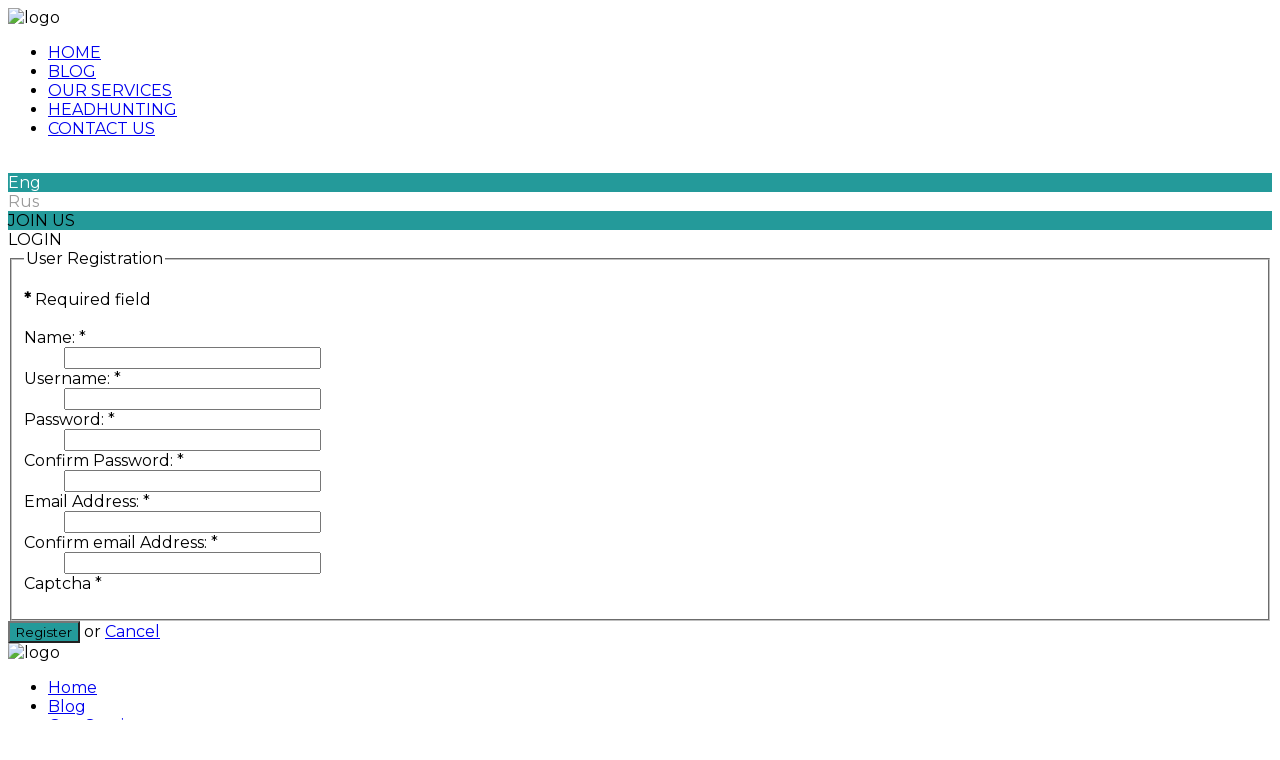

--- FILE ---
content_type: text/html; charset=utf-8
request_url: http://webaggressor.com/component/users/?view=registration
body_size: 10137
content:
<!DOCTYPE HTML>
<html xmlns="http://www.w3.org/1999/xhtml" xml:lang="en-GB" lang="en-GB"
>
<head>
  <base href="http://webaggressor.com/component/users/" />
  <meta http-equiv="content-type" content="text/html; charset=utf-8" />
  <meta name="keywords" content="webdesign, logo design, naming, outsourcing, photography, IT, seo, ceo, site optimization, headhunting agency, russia, belarus" />
  <meta name="rights" content="Phoenix" />
  <meta name="description" content="Web Creation Team Welcomes You! We do webdesign, logo design and clever naming, commercial photography, event photography, Human Resources managment in Russia and Belarus and other services. We can optimize you own site, write articles or do another creative works for you. " />
  <title>Web Creation Team</title>
  <link href="/templates/bluegroup/favicon.ico" rel="shortcut icon" type="image/vnd.microsoft.icon" />
  <script src="/media/system/js/mootools-core.js" type="text/javascript"></script>
  <script src="/media/system/js/core.js" type="text/javascript"></script>
  <script src="/media/system/js/mootools-more.js" type="text/javascript"></script>
  <script src="/media/system/js/validate.js" type="text/javascript"></script>
  <script src="http://www.google.com/recaptcha/api/js/recaptcha_ajax.js" type="text/javascript"></script>
  <script type="text/javascript">
function keepAlive() {	var myAjax = new Request({method: "get", url: "index.php"}).send();} window.addEvent("domready", function(){ keepAlive.periodical(840000); });window.addEvent('domready', function() {
			$$('.hasTip').each(function(el) {
				var title = el.get('title');
				if (title) {
					var parts = title.split('::', 2);
					el.store('tip:title', parts[0]);
					el.store('tip:text', parts[1]);
				}
			});
			var JTooltips = new Tips($$('.hasTip'), { maxTitleChars: 50, fixed: false});
		});window.addEvent('domready', function() {
			Recaptcha.create("6LeNfQETAAAAALTJxbpbNHNSdGKpZIe4v9ZnjPDQ", "dynamic_recaptcha_1", {theme: "white",lang : 'en',tabindex: 0});});
  </script>
  <style type="text/css">.s5boxhidden{display:none;} </style>
  <script language="javascript" type="text/javascript" >var s5_boxeffect = "elastic";</script>
  <script src="http://webaggressor.com/modules/mod_s5_box/js/s5box.js" type="text/javascript"></script>
  <link rel="stylesheet" href="http://webaggressor.com/modules/mod_s5_box/css/s5box.css" type="text/css" />
  <script type="text/javascript">
  $(window).addEvent("domready", function(){
    new S5Box(".s5box_register", {width:"500px", inline:true, href:"#s5box_register"});
    new S5Box(".s5box_login", {width:"400px", inline:true, href:"#s5box_login"});
    new S5Box(".s5box_one", {width:"35%", inline:true, href:"#s5box_one"});
    new S5Box(".s5box_two", {width:"35%", inline:true, href:"#s5box_two"});
    new S5Box(".s5box_three", {width:"35%", inline:true, href:"#s5box_three"});
    new S5Box(".s5box_four", {width:"35%", inline:true, href:"#s5box_four"});
    new S5Box(".s5box_five", {width:"35%", inline:true, href:"#s5box_five"});
    new S5Box(".s5box_six", {width:"35%", inline:true, href:"#s5box_six"});
    new S5Box(".s5box_seven", {width:"35%", inline:true, href:"#s5box_seven"});
    new S5Box(".s5box_eight", {width:"35%", inline:true, href:"#s5box_eight"});
    new S5Box(".s5box_nine", {width:"35%", inline:true, href:"#s5box_nine"});
    new S5Box(".s5box_ten", {width:"35%", inline:true, href:"#s5box_ten"});
  });</script>




			<meta name="viewport" content="initial-scale=1.0" />
	
	<script type="text/javascript">
	//<![CDATA[
				        window.addEvent('domready', function() {
		            var myMenu = new MenuMatic({
				tabletWidth:1400,
                effect:"fade",
                duration:1000,
                physics: Fx.Transitions.Pow.easeOut,
                hideDelay:200,
                orientation:"horizontal",
                tweakInitial:{x:0, y:0},
				                                     	            direction:{    x: 'right',    y: 'down' },
				                opacity:100            });
        });		
			//]]>	
    </script>    
<!-- Css and js addons for vertex features -->	
	<link rel="stylesheet" type="text/css" href="//fonts.googleapis.com/css?family=Oswald" />
<style type="text/css"> 




/* MAX IMAGE WIDTH */

img {
height:auto !important;
max-width:100% !important;
-webkit-box-sizing: border-box !important; /* Safari/Chrome, other WebKit */
-moz-box-sizing: border-box !important;    /* Firefox, other Gecko */
box-sizing: border-box !important;         /* Opera/IE 8+ */
}

#map_canvas img {
max-width:none !important;
}

.full_width {
width:100% !important;
-webkit-box-sizing: border-box !important; /* Safari/Chrome, other WebKit */
-moz-box-sizing: border-box !important;    /* Firefox, other Gecko */
box-sizing: border-box !important;         /* Opera/IE 8+ */
}




.S5_submenu_itemTablet{
background:none !important;
}

#s5_right_wrap, #s5_left_wrap, #s5_right_inset_wrap, #s5_left_inset_wrap, #s5_right_top_wrap, #s5_left_top_wrap, #s5_right_bottom_wrap, #s5_left_bottom_wrap {
width:100% !important;
}
#s5_right_column_wrap {
width:0% !important;
margin-left:-0% !important;
}
#s5_left_column_wrap {
width:0% !important;
}
#s5_center_column_wrap_inner {
margin-right:0% !important;
margin-left:0% !important;
}

#s5_responsive_mobile_drop_down_wrap input {
width:96% !important;
}
#s5_responsive_mobile_drop_down_search input {
width:100% !important;
}



@media screen and (max-width: 750px){
	body {
	height:100% !important;
	position:relative !important;
	padding-bottom:48px !important;
	}
}

@media screen and (max-width: 970px){
	#subMenusContainer .S5_subtext {
	width:85%;
	}
}


	#s5_responsive_mobile_bottom_bar, #s5_responsive_mobile_top_bar {
	background:#FFFFFF;
	background: -moz-linear-gradient(top, #FFFFFF 0%, #FFFFFF 100%); /* FF3.6+ */
	background: -webkit-gradient(linear, left top, left bottom, color-stop(0%,#FFFFFF), color-stop(100%,#FFFFFF)); /* Chrome,Safari4+ */
	background: -webkit-linear-gradient(top, #FFFFFF 0%,#FFFFFF 100%); /* Chrome10+,Safari5.1+ */
	background: -o-linear-gradient(top, #FFFFFF 0%,#FFFFFF 100%); /* Opera11.10+ */
	background: -ms-linear-gradient(top, #FFFFFF 0%,#FFFFFF 100%); /* IE10+ */
	background: linear-gradient(top, #FFFFFF 0%,#FFFFFF 100%); /* W3C */
			font-family: Oswald !important;
	}
	
	.s5_responsive_mobile_drop_down_inner, .s5_responsive_mobile_drop_down_inner input, .s5_responsive_mobile_drop_down_inner button, .s5_responsive_mobile_drop_down_inner .button, #s5_responsive_mobile_drop_down_search .validate {
	font-family: Oswald !important;
	}
	
	.s5_responsive_mobile_drop_down_inner button:hover, .s5_responsive_mobile_drop_down_inner .button:hover {
	background:#FFFFFF !important;
	}
	
	#s5_responsive_mobile_drop_down_menu, #s5_responsive_mobile_drop_down_menu a, #s5_responsive_mobile_drop_down_login a {
	font-family: Oswald !important;
	color:#333333 !important;
	}
	
	#s5_responsive_mobile_bar_active, #s5_responsive_mobile_drop_down_menu .current a, .s5_responsive_mobile_drop_down_inner .s5_mod_h3, .s5_responsive_mobile_drop_down_inner .s5_h3_first {
	color:#333333 !important;
	}
	
	.s5_responsive_mobile_drop_down_inner button, .s5_responsive_mobile_drop_down_inner .button {
	background:#333333 !important;
	}
	
	#s5_responsive_mobile_drop_down_menu .active ul li, #s5_responsive_mobile_drop_down_menu .current ul li a, #s5_responsive_switch_mobile a, #s5_responsive_switch_desktop a, #s5_responsive_mobile_drop_down_wrap {
	color:#333333 !important;
	}
	
	#s5_responsive_mobile_toggle_click_menu span {
	border-right:solid 1px #FFFFFF;
	}

	#s5_responsive_mobile_toggle_click_menu {
	border-right:solid 1px #FFFFFF;
	}

	#s5_responsive_mobile_toggle_click_search span, #s5_responsive_mobile_toggle_click_register span, #s5_responsive_mobile_toggle_click_login span, #s5_responsive_mobile_scroll a {
	border-left:solid 1px #FFFFFF;
	}

	#s5_responsive_mobile_toggle_click_search, #s5_responsive_mobile_toggle_click_register, #s5_responsive_mobile_toggle_click_login, #s5_responsive_mobile_scroll {
	border-left:solid 1px #FFFFFF;
	}

	.s5_responsive_mobile_open, .s5_responsive_mobile_closed:hover, #s5_responsive_mobile_scroll:hover {
	background:#FFFFFF;
	}

	#s5_responsive_mobile_drop_down_menu .s5_responsive_mobile_drop_down_inner, #s5_responsive_mobile_drop_down_register .s5_responsive_mobile_drop_down_inner, #s5_responsive_mobile_drop_down_login .s5_responsive_mobile_drop_down_inner, #s5_responsive_mobile_drop_down_search .s5_responsive_mobile_drop_down_inner {
	background:#FFFFFF;
	}





	.s5_wrap {
	max-width:1600px !important;
	}
	




































	
	
		@media screen and (min-width:580px) and (max-width: 850px){
		
					
			#s5_bottom_row2 .s5_float_left {
			width:100% !important;
			}

		}
		
		
		
		
		
		
		
	


	
	
		@media screen and (min-width:580px) and (max-width: 800px){
		
					
			#s5_bottom_row3 .s5_float_left {
			width:100% !important;
			}

		}
		
		
		
		
		
		
		
	





	#s5_top_row1_area2 {
						background-color:#FFFFFF !important;
		background-image:url(images/services_we_offer.jpg) !important;
		background-size: none;
		background-attachment: scroll !important;
		background-repeat:repeat !important;
		background-position:top center;
			}
	



	#s5_top_row2_area2 {
						background-color:#FFFFFF !important;
		background-image:url(http://localhost/bluegroup/images/pages_pricingback.jpg) !important;
		background-size: cover;
		background-attachment: scroll !important;
		background-repeat:no-repeat !important;
		background-position:top center;
			}
	



	#s5_top_row3_area2 {
						background-color:#FFFFFF !important;
		background-image:url(images/team.jpg) !important;
		background-size: cover;
		background-attachment: scroll !important;
		background-repeat:no-repeat !important;
		background-position:top center;
			}
	











	#s5_bottom_row1_area2 {
						background-color:#FFFFFF !important;
		background-image:url(images/services_we_offer.jpg) !important;
		background-size: none;
		background-attachment: scroll !important;
		background-repeat:repeat !important;
		background-position:top center;
			}
	



	#s5_bottom_row2_area2 {
				background:#fd9e21 !important;
					}
	



	#s5_bottom_row3_area2 {
						background-color:#FFFFFF !important;
		background-image:url(images/contactus.jpg) !important;
		background-size: cover;
		background-attachment: scroll !important;
		background-repeat:no-repeat !important;
		background-position:top center;
			}
	






</style><script type="text/javascript">//<![CDATA[



<!-- Floating Menu JS -->	
	
//]]></script>





<script type="text/javascript" src="http://webaggressor.com/templates/bluegroup/js/s5_flex_menu.js"></script>
<link rel="stylesheet" href="http://webaggressor.com/templates/bluegroup/css/s5_flex_menu.css" type="text/css" />
	
<link rel="stylesheet" href="http://webaggressor.com/templates/system/css/system.css" type="text/css" />
<link rel="stylesheet" href="http://webaggressor.com/templates/system/css/general.css" type="text/css" />

<link href="http://webaggressor.com/templates/bluegroup/css/template_default.css" rel="stylesheet" type="text/css" />
<link href="http://webaggressor.com/templates/bluegroup/css/template.css" rel="stylesheet" type="text/css" />


<link href="http://webaggressor.com/templates/bluegroup/css/com_content.css" rel="stylesheet" type="text/css" />

<link href="http://webaggressor.com/templates/bluegroup/css/editor.css" rel="stylesheet" type="text/css" />

<link href="http://webaggressor.com/templates/bluegroup/css/thirdparty.css" rel="stylesheet" type="text/css" />



<link rel="stylesheet" type="text/css" href="//fonts.googleapis.com/css?family=Montserrat:400,+700" />



<link href="http://webaggressor.com/templates/bluegroup/css/multibox/multibox.css" rel="stylesheet" type="text/css" />
<link href="http://webaggressor.com/templates/bluegroup/css/multibox/ajax.css" rel="stylesheet" type="text/css" />
<script type="text/javascript" src="http://webaggressor.com/templates/bluegroup/js/multibox/overlay.js"></script>
<script type="text/javascript" src="http://webaggressor.com/templates/bluegroup/js/multibox/multibox.js"></script>


<link href="http://webaggressor.com/templates/bluegroup/favicon.ico" rel="shortcut icon" type="image/x-icon" />




	<link rel="stylesheet" type="text/css" href="http://webaggressor.com/templates/bluegroup/css/s5_responsive_bars.css" />
	<link href="http://webaggressor.com/templates/bluegroup/css/s5_responsive_hide_classes.css" rel="stylesheet" type="text/css" />


	<link rel="stylesheet" type="text/css" href="http://webaggressor.com/templates/bluegroup/css/s5_responsive.css" />
	
	

<link rel="stylesheet" type="text/css" href="http://webaggressor.com/templates/bluegroup/css/custom.css" />
<!-- Info Slide Script - Called in header so css validates -->	
<link href="http://webaggressor.com/templates/bluegroup/css/s5_info_slide.css" rel="stylesheet" type="text/css" />
<script type="text/javascript" src="http://webaggressor.com/templates/bluegroup/js/s5_info_slide.js"></script>

	
		<script type="text/javascript" src="http://webaggressor.com/templates/bluegroup/js/scrollReveal.min.js"></script>
		

<!-- File compression. Needs to be called last on this file -->	
<!-- The excluded files, listed below the compressed php files, are excluded because their calls vary per device or per browser. Included compression files are only ones that have no conditions and are included on all devices and browsers. Otherwise unwanted css will compile in the compressed files. -->	
<style type="text/css"> 
body, .inputbox, .button, a.readon, div.catItemReadMore, .userItemReadMore, div.catItemCommentsLink, .userItemCommentsLink, a.readmore-link, a.comments-link, div.itemCommentsForm form input#submitCommentButton, input.jm_inputfield, .MultiBoxControls, textarea, input, .recaptcha_theme_red #recaptcha_response_field, .validate  {font-family: 'Montserrat',Helvetica,Arial,Sans-Serif ;} 
/* k2 stuff */
div.itemHeader h2.itemTitle, div.catItemHeader h3.catItemTitle, h3.userItemTitle a, #comments-form p, #comments-report-form p, #comments-form span, #comments-form .counter, #comments .comment-author, #comments .author-homepage,
#comments-form p, #comments-form #comments-form-buttons, #comments-form #comments-form-error, #comments-form #comments-form-captcha-holder {font-family: 'Montserrat',Helvetica,Arial,Sans-Serif ;} 
  
.s5_wrap{width:100%;}  

  
#s5_loginreg, #s5_nav li a, .module_round_box-bigtitle_dark h3, .module_round_box-bigtitle_light h3, .uppercase {text-transform:uppercase;}
  

::selection {background:#fd9e21;color:#fff; /* Safari */  }
::-moz-selection {background:#fd9e21;color:#fff; /* Firefox */}
::-webkit-selection {background:#fd9e21;color:#fff; /* Firefox */}

.s5_highlight1, .module_round_box-bigtitle_dark h3 { color:#fd9e21;}
h3.s5_demo_h3 { color:#249a9a;}
.s5_button:hover {border: 2px solid #fd9e21 !important;}
.code {border-left:solid 5px #fd9e21;}
#s5_bottom_menu_wrap ul.menu a:hover, .module_round_box-bigtitle_light h3, #s5_button_frame ul li.s5_ts_active a {color:#fd9e21 !important;}

.jdGallery .carousel .carouselInner .active, #s5_register, #s5_nav li:hover span.s5_level1_span1, .s5_button_highlight, #s5_nav li.mainMenuParentBtnFocused span.s5_level1_span1, .s5_scrolltotop:hover, .button, p.readmore a, .ourteam_roundimage_hover .ourteam_roundimage_inner, #s5_youtube:hover, #s5_pinterest:hover, #s5_fb:hover, #s5_twitter:hover, #s5_vimeo:hover, #s5_google:hover, #s5_rss:hover, li.pagenav-prev a, li.pagenav-next a, #s5_ls_outer_wrap, #s5_accordion_menu h3.s5_am_toggler.s5_am_open.s5_am_parent, .validate, a.readon, .module_round_box-highlight2, #s5_responsive_mobile_drop_down_wrap button, #s5_responsive_mobile_drop_down_wrap .button {background-color:#249a9a !important;}

#s5_register:hover, #s5_login:hover, .button:hover, .s5_button:hover, .s5_button_highlight:hover, .s5_scrolltotop, a.readon:hover, p.readmore a:hover, .s5_is_css_wrap_7 .s5_is_css_hidden a.darkcolor:hover, li.pagenav-prev a:hover, li.pagenav-next a:hover, .s5_ls_search_word, #s5_ls_outer_wrap .s5_ls_readmore:hover, .article-info dd, #s5_accordion_menu h3:hover, .validate:hover, #s5_button_wrap0, .pages_highlight_box, .module_round_box-highlight1, #s5_responsive_mobile_drop_down_wrap button:hover, #s5_responsive_mobile_drop_down_wrap .button:hover { background-color:#fd9e21 !important;}
 
  

#s5_headerbackground {background-image: url("http://webaggressor.com/images/iacf1.jpg");}

</style>
</head>

<body id="s5_body">
<div id="s5_scrolltotop"></div>

<!-- Top Vertex Calls -->
<!-- Call top bar for mobile devices if layout is responsive -->	
	

<!-- s5_responsive_mobile_top_bar_spacer must be called to keep a space at the top of the page since s5_responsive_mobile_top_bar_wrap is position absolute. -->	
<div id="s5_responsive_mobile_top_bar_spacer"></div>

<!-- s5_responsive_mobile_top_bar_wrap must be called off the page and not with display:none or it will cause issues with the togglers. -->
<div id="s5_responsive_mobile_top_bar_wrap" style="margin-top:-50000px;position:absolute;z-index:20;top:0px">

	<div id="s5_responsive_mobile_top_bar" class="s5_responsive_mobile_bar_dark">

			<div id="s5_responsive_mobile_toggle_click_menu" style="display:block;float:left">
				<span></span>
			</div>
			
			
				<div id="s5_responsive_mobile_bar_active">
					<span>
						
					</span>
				</div>
			
			
			<div id="s5_responsive_mobile_toggle_click_login" style="display:none;float:right">
				<span></span>
			</div>
			
			<div id="s5_responsive_mobile_toggle_click_register" style="display:none;float:right">
				<span></span>
			</div>
			
			<div id="s5_responsive_mobile_toggle_click_search" style="display:block;float:right">
				<span></span>
			</div>

		<div style="clear:both;height:0px"></div>
		
	</div>

	<div id="s5_responsive_mobile_drop_down_wrap" class="s5_responsive_mobile_drop_down_wrap_loading">
		<div id="s5_responsive_mobile_drop_down_menu">
			<div class="s5_responsive_mobile_drop_down_inner" style="-webkit-box-shadow: 0px 0px 16px rgba(0, 0, 0, 0.6);-moz-box-shadow: 0px 0px 16px rgba(0, 0, 0, 0.6);box-shadow: 0px 0px 16px rgba(0, 0, 0, 0.6);">
				
					
<ul class="menu">
<li class="item-101 current"><a href="/en/" >Home</a></li><li class="item-143"><a href="/en/news-blog" >Blog</a></li><li class="item-246"><a href="/en/our-services" >Our Services</a></li><li class="item-260"><a href="/en/headhunting" >Headhunting</a></li><li class="item-146"><a href="/en/contact-us" >Contact Us</a></li></ul>

				
			</div>
		</div>
		
		<div id="s5_responsive_mobile_drop_down_search">
			<div class="s5_responsive_mobile_drop_down_inner" style="-webkit-box-shadow: 0px 0px 16px rgba(0, 0, 0, 0.6);-moz-box-shadow: 0px 0px 16px rgba(0, 0, 0, 0.6);box-shadow: 0px 0px 16px rgba(0, 0, 0, 0.6);">
				
				  
					<form method="post" action="http://webaggressor.com/">
						<input type="text" onfocus="if (this.value=='Search...') this.value='';" onblur="if (this.value=='') this.value='Search...';" value="Search..." id="s5_responsive_mobile_search" name="searchword" />
						<input type="hidden" value="search" name="task" />
						<input type="hidden" value="com_search" name="option" />
						<input type="hidden" value="1" name="Itemid" />
					</form>
				
			</div>
		</div>
		
		<div id="s5_responsive_mobile_drop_down_login">
			<div class="s5_responsive_mobile_drop_down_inner" id="s5_responsive_mobile_drop_down_login_inner" style="-webkit-box-shadow: 0px 0px 16px rgba(0, 0, 0, 0.6);-moz-box-shadow: 0px 0px 16px rgba(0, 0, 0, 0.6);box-shadow: 0px 0px 16px rgba(0, 0, 0, 0.6);">
			</div>
		</div>
		
		
	
		<div id="s5_responsive_mobile_drop_down_register">
			<div class="s5_responsive_mobile_drop_down_inner" id="s5_responsive_mobile_drop_down_register_inner" style="-webkit-box-shadow: 0px 0px 16px rgba(0, 0, 0, 0.6);-moz-box-shadow: 0px 0px 16px rgba(0, 0, 0, 0.6);box-shadow: 0px 0px 16px rgba(0, 0, 0, 0.6);">
			</div>
		</div>
		
		
			
	</div>

</div>

<script language="JavaScript" type="text/javascript">
	var s5_responsive_login_url = "";
	var s5_responsive_register_url = "";
</script>
<script type="text/javascript" language="javascript" src="http://webaggressor.com/templates/bluegroup/js/s5_responsive_mobile_bar.js"></script>

<!-- Fixed Tabs -->	

<!-- Drop Down -->	

<!-- Parallax Backgrounds -->

<!-- Floating Menu Spacer -->

<!-- Body Padding Div Used For Responsive Spacing -->    
<div id="s5_body_padding">
  <div id="s5_headeritems">
    <div id="s5_headeritems2" class="s5_wrap">
    <div id="s5_headeritems_inner" >
              <img alt="logo" src="http://webaggressor.com/templates/bluegroup/images/s5_logo.png" class="s5_logo" onclick="window.document.location.href='http://webaggressor.com/'" />
            
            <div id="s5_menu_wrap">
        <ul id='s5_nav' class='menu'><li ><span class='s5_level1_span1'><span class='s5_level1_span2'><a href='/en/'><span onclick='window.document.location.href="/en/"'>Home</span></a></span></span></li><li ><span class='s5_level1_span1'><span class='s5_level1_span2'><a href='/en/news-blog'><span onclick='window.document.location.href="/en/news-blog"'>Blog</span></a></span></span></li><li ><span class='s5_level1_span1'><span class='s5_level1_span2'><a href='/en/our-services'><span onclick='window.document.location.href="/en/our-services"'>Our Services</span></a></span></span></li><li ><span class='s5_level1_span1'><span class='s5_level1_span2'><a href='/en/headhunting'><span onclick='window.document.location.href="/en/headhunting"'>Headhunting</span></a></span></span></li><li ><span class='s5_level1_span1'><span class='s5_level1_span2'><a href='/en/contact-us'><span onclick='window.document.location.href="/en/contact-us"'>Contact Us</span></a></span></span></li></ul>      </div>
            
      
      <div id="s5_aboveloginarea">    
              <div id="s5_search_wrap">
          		<div class="moduletable">
			

<div class="custom"  >
	<div style="margin-top: 35px;">
<div id="s5_register"><a href="http://webaggressor.com/" style="color: #ffffff; text-decoration: none; display: block; height: 100%; width: 100%;">Eng</a></div>
<div id="s5_login"><a href="http://webaggressor.by/" style="color: #9a9a9a; text-decoration: none; display: block; height: 100%; width: 100%;">Rus</a></div>
</div></div>
		</div>
	
        </div>
            
        
      
            </div>  
        
        
        <div id="s5_loginreg">  
                                          <div id="s5_register" class="s5box_register">
                  Join Us                </div>
                              
                          <div id="s5_login" class="s5box_login">
                Login              </div>
                    </div>
          
    </div>
    </div>
  </div>


  <!-- Header -->      
    <div id="s5_header_area1">    
    <div id="s5_header_area2">  
    <div id="s5_header_area_inner" class="s5_wrap">          
      <div id="s5_header_wrap">  
              <div id="s5_headerbackground"></div>  
      
      <div style="clear:both; height:0px"></div>      
      </div>
    </div>
    </div>
    </div>
  <!-- End Header -->  

    
  <!-- Top Row1 -->  
      <!-- End Top Row1 -->  
  
    
    
  <!-- Top Row2 -->  
      <!-- End Top Row2 -->
  
  
  
  <!-- Top Row3 -->  
      <!-- End Top Row3 -->  
    
    
    
  <!-- Center area -->  
        <div id="s5_center_area1">
    <div id="s5_center_area2">
    <div id="s5_center_area_inner" class="s5_wrap">
    
    <!-- Above Columns Wrap -->  
          <!-- End Above Columns Wrap -->      
        
      <!-- Columns wrap, contains left, right and center columns -->  
      <div id="s5_columns_wrap">
      <div id="s5_columns_wrap_beforeinner">
      
      <div id="s5_columns_wrap_inner">
        
        <div id="s5_center_column_wrap">
        <div id="s5_center_column_wrap_inner" style="margin-left:0px; margin-right:0px;">
          
                    
                      
            <div id="s5_component_wrap">
            <div id="s5_component_wrap_inner">
            
                            
              
                  
                            
                
<div id="system-message-container">
</div>
<div class="registration">

	<form id="member-registration" action="/en/component/users/?task=registration.register" method="post" class="form-validate" enctype="multipart/form-data">
				<fieldset>
					<legend>User Registration</legend>
					<dl>
									<dt>
					<span class="spacer"><span class="before"></span><span class="text"><label id="jform_spacer-lbl" class=""><strong class="red">*</strong> Required field</label></span><span class="after"></span></span>									</dt>
				<dd>&#160;</dd>
												<dt>
					<label id="jform_name-lbl" for="jform_name" class="hasTip required" title="Name::Enter your full name">Name:<span class="star">&#160;*</span></label>									</dt>
				<dd><input type="text" name="jform[name]" id="jform_name" value="" class="required" size="30"/></dd>
												<dt>
					<label id="jform_username-lbl" for="jform_username" class="hasTip required" title="Username::Enter your desired user name">Username:<span class="star">&#160;*</span></label>									</dt>
				<dd><input type="text" name="jform[username]" id="jform_username" value="" class="validate-username required" size="30"/></dd>
												<dt>
					<label id="jform_password1-lbl" for="jform_password1" class="hasTip required" title="Password::Enter your desired password - Enter a minimum of 4 characters">Password:<span class="star">&#160;*</span></label>									</dt>
				<dd><input type="password" name="jform[password1]" id="jform_password1" value="" autocomplete="off" class="validate-password required" size="30"/></dd>
												<dt>
					<label id="jform_password2-lbl" for="jform_password2" class="hasTip required" title="Confirm Password::Confirm your password">Confirm Password:<span class="star">&#160;*</span></label>									</dt>
				<dd><input type="password" name="jform[password2]" id="jform_password2" value="" autocomplete="off" class="validate-password required" size="30"/></dd>
												<dt>
					<label id="jform_email1-lbl" for="jform_email1" class="hasTip required" title="Email Address::Enter your email address">Email Address:<span class="star">&#160;*</span></label>									</dt>
				<dd><input type="text" name="jform[email1]" class="validate-email required" id="jform_email1" value="" size="30"/></dd>
												<dt>
					<label id="jform_email2-lbl" for="jform_email2" class="hasTip required" title="Confirm email Address::Confirm your email address">Confirm email Address:<span class="star">&#160;*</span></label>									</dt>
				<dd><input type="text" name="jform[email2]" class="validate-email required" id="jform_email2" value="" size="30"/></dd>
												<dt>
					<label id="jform_captcha-lbl" for="jform_captcha" class="hasTip required" title="Captcha::Type in the textbox what you see in the image.">Captcha<span class="star">&#160;*</span></label>									</dt>
				<dd><div id="dynamic_recaptcha_1"></div></dd>
								</dl>
		</fieldset>
			<div>
			<button type="submit" class="validate">Register</button>
			or			<a href="/" title="Cancel">Cancel</a>
			<input type="hidden" name="option" value="com_users" />
			<input type="hidden" name="task" value="registration.register" />
			<input type="hidden" name="f9f95c7031f1b92f19419ee32b334a44" value="1" />		</div>
	</form>
</div>

                <div style="clear:both;height:0px"></div>
                
                
              
                            
            </div>
            </div>
            
                    
                    
        </div>
        </div>
        <!-- Left column -->  
                <!-- End Left column -->  
        <!-- Right column -->  
                <!-- End Right column -->  
      </div>
      </div>
      </div>
      <!-- End columns wrap -->  
      
    <!-- Below Columns Wrap -->  
          <!-- End Below Columns Wrap -->        
      
      
    </div>
    </div>
    </div>
      <!-- End Center area -->  
  
  
    
  
            
    
  
  
  <!-- Bottom Row1 -->  
      <!-- End Bottom Row1 -->  
    
    
  <!-- Bottom Row2 -->  
      <!-- End Bottom Row2 -->
  
  
  
  <!-- Bottom Row3 -->  
      <!-- End Bottom Row3 -->
  
  
  <!-- Footer Area -->
    <div id="s5_footer_area1">
    <div id="s5_footer_area2">
    <div id="s5_footer_area_inner" class="s5_wrap">
    
      <div id="s5_footer_innerpadding">
      
      
      <div id="s5_floatleft">
              <img alt="logo" src="http://webaggressor.com/templates/bluegroup/images/s5_logo.png" class="s5_logo" onclick="window.document.location.href='http://webaggressor.com/'" />
            
      <div style="clear:both;"></div>
      
              <div id="s5_bottom_menu_wrap">
          		<div class="moduletable">
			
<ul class="menu">
<li class="item-171"><a href="/en/" >Home</a></li><li class="item-172"><a href="/en/news-blog" >Blog</a></li><li class="item-173"><a href="/en/our-services" >Our Services</a></li><li class="item-174"><a href="/en/headhunting" >HeadHunting</a></li><li class="item-175"><a href="/en/contact-us" >Contact Us</a></li></ul>
		</div>
			<div class="moduletable-s5_box">
			<script type="text/javascript" src="http://webaggressor.com/modules/mod_s5_box/js/s5_box_hide_div.js"></script>
  

	
	
		</div>
	
        </div>  
            
      <div style="clear:both;"></div>
              <div id="s5_footer">
          <span class="footerc">
Copyright &copy; 2026.  Web Creation Team
</span>
        </div>
            
      </div>
    
    
      <div id="s5_floatright">
      
        

                <div id="s5_bottomaddress">
          3501 Jack Northrop Ave  Suite (ste.) # 78251        </div>
          
                <div id="s5_phonenumber">
          +18058880084        </div>
          
      
      
      </div>
      
      
      <div style="clear:both; height:0px"></div>
      </div>
      
    </div>
    </div>
    </div>
  <!-- End Footer Area -->
  
  
  
  <!-- Bottom Vertex Calls -->
  <!-- Page scroll, tooltips, multibox, and ie6 warning -->	
	<!-- Start compression if enabled -->	
				<div id="s5_scroll_wrap" class="s5_wrap">
			<script type="text/javascript">
function s5_scrollit() { new SmoothScroll({ duration: 800 }); }
function s5_scrollitload() {s5_scrollit();}
window.setTimeout(s5_scrollitload,400);
function s5_hide_scroll_to_top_display_none() { if (window.pageYOffset < 300) { document.getElementById("s5_scrolltopvar").style.display = "none"; } }
function s5_hide_scroll_to_top_fadein_class() { document.getElementById("s5_scrolltopvar").className = "s5_scrolltop_fadein"; }
function s5_hide_scroll_to_top() {
	if (window.pageYOffset >= 300) {document.getElementById("s5_scrolltopvar").style.display = "block";
		document.getElementById("s5_scrolltopvar").style.visibility = "visible";
		window.setTimeout(s5_hide_scroll_to_top_fadein_class,300);}
	else {document.getElementById("s5_scrolltopvar").className = "s5_scrolltop_fadeout";window.setTimeout(s5_hide_scroll_to_top_display_none,300);}}
window.addEvent('domready', function() {s5_hide_scroll_to_top();});
$(window).addEvent('resize',s5_hide_scroll_to_top);
if(window.addEventListener) {window.addEventListener('scroll', s5_hide_scroll_to_top, false);}
else if (window.attachEvent) {window.attachEvent('onscroll', s5_hide_scroll_to_top);}
</script>
<div id="s5_scrolltopvar" class="s5_scrolltop_fadeout" style="visibility:hidden">
<a href="#s5_scrolltotop" id="s5_scrolltop_a" class="s5_scrolltotop"></a>
</div>
		</div>
		
	<script type="text/javascript">
		window.addEvent('domready',function(){
			$$('.s5mb').each(function(z,i){if(!$(z).getAttribute('rel'))$(z).setAttribute('rel','[me]');});
			});
		var s5mbox = {};
		
				
		        window.addEvent('domready', function() {
				
		
		window.s5mbox = new multiBox({
			mbClass: '.s5mb',
			container: $(document.body),
			path: 'http://webaggressor.com/templates/bluegroup/js/multibox/',
			useOverlay: true,			maxSize: {w:600, h:400},
			movieSize: {w:400, h:300},
			addDownload: false,
			descClassName: 's5_multibox',
			pathToDownloadScript: 'http://webaggressor.com/templates/bluegroup/js/multibox/forceDownload.asp',
			addRollover: false,
			addOverlayIcon: false,
			addChain: false,
			recalcTop: true,
			addTips: false,
			autoOpen: 0
		});

		});
						Eventx.onResizend(function(){		
				s5mbox.resize(); 
			});
						
	</script>


			
<script type="text/javascript">//<![CDATA[
	var s5_resize_columns_browser_check = "other";
	var s5_resize_columns = "main";
	var s5_resize_columns_delay = "500";
	var s5_resize_columns_small_tablets = "default";
//]]></script>
<script type="text/javascript" language="javascript" src="http://webaggressor.com/templates/bluegroup/js/s5_columns_equalizer.js"></script>	
<!-- Additional scripts to load just before closing body tag -->
	
<!-- Info Slide script - JS and CSS called in header -->
		<script type='text/javascript'>
	window.addEvent('domready',function(){
		$$('.s5_is_slide').each(function(item,index){item.wrapInner(new Element('div',{'class':'s5_is_display'}));});  
		var options = {wrapperId:"s5_body"};
		new Slidex(options);
	});
	</script>
		
<!-- Scroll Reavel script - JS called in header -->
		
		<script>window.scrollReveal = new scrollReveal();</script>
		
<!-- File compression. Needs to be called last on this file -->	
		
<!-- Responsive Bottom Mobile Bar -->
	<!-- Call bottom bar for mobile devices if layout is responsive -->	
	<div id="s5_responsive_mobile_bottom_bar_outer" style="display:none">
	<div id="s5_responsive_mobile_bottom_bar" class="s5_responsive_mobile_bar_dark">
		<!-- Call mobile links if links are enabled and cookie is currently set to mobile -->	
					<div id="s5_responsive_switch_mobile">
				<a id="s5_responsive_switch" href="/?s5_responsive_switch_webaggressorcom=0">Desktop Version</a>
			</div>
		
					<div id="s5_responsive_mobile_scroll">
				<a href="#s5_scrolltotop" class="s5_scrolltotop"></a>
			</div>
				<div style="clear:both;height:0px"></div>
	</div>
	</div>

<!-- Call bottom bar for all devices if user has chosen to see desktop version -->	
  
</div>
<!-- End Body Padding -->
<br><br><br>
<!-- GoogleAnalytics -->  
  <script>
  (function(i,s,o,g,r,a,m){i['GoogleAnalyticsObject']=r;i[r]=i[r]||function(){
  (i[r].q=i[r].q||[]).push(arguments)},i[r].l=1*new Date();a=s.createElement(o),
  m=s.getElementsByTagName(o)[0];a.async=1;a.src=g;m.parentNode.insertBefore(a,m)
  })(window,document,'script','//www.google-analytics.com/analytics.js','ga');

  ga('create', 'UA-61190172-1', 'auto');
  ga('send', 'pageview');

</script>
<!-- End GoogleAnalytics -->  
<!-- Yandex.Metrika counter -->
<script type="text/javascript">
    (function (d, w, c) {
        (w[c] = w[c] || []).push(function() {
            try {
                w.yaCounter29276605 = new Ya.Metrika({
                    id:29276605,
                    clickmap:true,
                    trackLinks:true,
                    accurateTrackBounce:true,
                    webvisor:true,
                    trackHash:true
                });
            } catch(e) { }
        });

        var n = d.getElementsByTagName("script")[0],
            s = d.createElement("script"),
            f = function () { n.parentNode.insertBefore(s, n); };
        s.type = "text/javascript";
        s.async = true;
        s.src = (d.location.protocol == "https:" ? "https:" : "http:") + "//mc.yandex.ru/metrika/watch.js";

        if (w.opera == "[object Opera]") {
            d.addEventListener("DOMContentLoaded", f, false);
        } else { f(); }
    })(document, window, "yandex_metrika_callbacks");
</script>
<!-- /Yandex.Metrika counter -->
  
<!-- BEGIN JIVOSITE CODE {literal} -->
<script type='text/javascript'>
(function(){ var widget_id = 'wn1OUglGVi';
var s = document.createElement('script'); s.type = 'text/javascript'; s.async = true; s.src = '//code.jivosite.com/script/widget/'+widget_id; var ss = document.getElementsByTagName('script')[0]; ss.parentNode.insertBefore(s, ss);})();</script>
<!-- {/literal} END JIVOSITE CODE -->
  
</body>
</html>